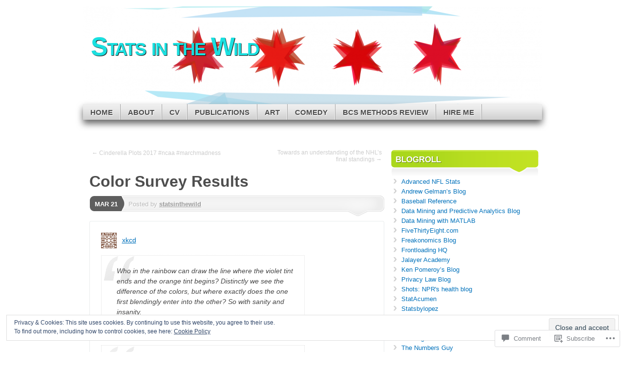

--- FILE ---
content_type: text/css;charset=utf-8
request_url: https://statsinthewild.com/_static/??-eJyFi8sKAjEMRX/IGoaKj4X4LTMlxkqa1CZF5u8dcaMIurr3wDlwryGpOIqDX7CgQe0TlNk83zqC+cy4TmYr+GMmZW32mkANUb6y0kPlTlkMGk6stFyCxXrDXxGhBtY0elb5gHDmMbdneirHYbcZtocY4/76AOxUUs0=&cssminify=yes
body_size: 7958
content:





html, body, div, span, applet, object, iframe,
h1, h2, h3, h4, h5, h6, p, blockquote, pre,
a, abbr, acronym, address, big, cite, code,
del, dfn, em, font, img, ins, kbd, q, s, samp,
small, strike, strong, sub, sup, tt, var,
b, u, i, center,
dl, dt, dd, ol, ul, li,
fieldset, form, label, legend,
table, caption, tbody, tfoot, thead, tr, th, td {
	background: transparent;
	border: 0;
	margin: 0;
	padding: 0;
	vertical-align: baseline;
}
body {
	line-height: 1;
}
h1,
h2,
h3,
h4,
h5,
h6 {
	clear: both;
	font-weight: normal;
}
ol, ul {
	list-style: none;
}
blockquote {
	quotes: none;
}
blockquote:before,
blockquote:after {
	content: '';
	content: none;
}
del {
	text-decoration: line-through;
}

table {
	border-collapse: collapse;
	border-spacing: 0;
}
a img {
	border: none;
}
html {
	overflow-y: scroll;
}




body {
	background: url(/wp-content/themes/pub/mystique/images/bg.png) repeat-x center bottom #000;
	color: #4e4e4e;
	font: 13px "Myriad Pro", "Trebuchet MS", Helvetica, Arial, sans-serif;
}
ul, ol {
	line-height: 150%;
	margin: .4em 0 1em;
}
ul li, ol li {
	list-style-position: outside;
	margin-left: 2.5em;
}
ul {
	list-style: disc;
}
ol {
	list-style-type: decimal;
}
dl {
	padding: .3em 0 .8em;
}
dt {
	font-weight: bold;
	text-decoration: underline;
}
dd {
	margin-bottom: 1.7em;
}
strong {
	font-weight: bold;
}
cite, em, i {
	font-style: italic;
}
blockquote {
	background: #fff url(/wp-content/themes/pub/mystique/images/blockquote.png) no-repeat 4px top;
	border: 1px dotted #ddd;
	color: #474747;
	font-style: italic;
	margin: 1em 25% 1em 0;
	min-height: 40px;
	padding: .6em 1em .6em 2.4em;
}
blockquote p {
	margin: 2px;
	padding: 8px;
}
blockquote blockquote {
	margin: 1em 0 1em;
}
pre {
	border: 1px solid #ddd;
	font: 12px "Courier 10 Pitch", Courier, monospace;
	line-height: 1.7;
	margin-bottom: 1.7em;
	padding: 0.85em 1.7em
}
big {
	font-size: 200%;
}
small {
	font-size: 80%;
}
code {
	font: 12px Monaco,Consolas,"Andale Mono","DejaVu Sans Mono",monospace;
}
abbr,
acronym {
	border-bottom: 1px dotted #666;
	cursor: help;
}
ins {
	background: #fff9c0;
	text-decoration: none;
}
sup,
sub {
	font-size: 10px;
	height: 0;
	line-height: 1;
	position: relative;
	vertical-align: baseline;
}
sup {
	bottom: 1ex;
}
sub {
	top: .5ex;
}
hr {
	color: #b4aca1;
	background-color: #b4aca1;
	border-bottom: 1px solid #f6f4eb;
}
fieldset {
	background-color: #fff;
	border: 1px solid #ddd;
	margin: 1em 0;
	padding: .8em;
}
input,
textarea,
select {
	font-size: 100%;
	margin: .2em 0;
}
input,
textarea {
	margin: 0 2px 4px 2px;
	padding: .2em .4em;
}
input.radio,
input.checkbox {
	background-color: #fff;
	padding: 2px;
}
textarea {
	width: 90%;
}
form label {
	font-weight: normal;
	margin: 0 2px;
}
form .row label {
	display: block;
	margin: 10px 2px 0 2px;
}
legend {
	background-color: #fff;
	border-top: 1px solid #ddd;
	font-size: 115%;
	font-style: italic;
	padding: 2px 15px 10px;
	text-transform: uppercase;
}
p {
	margin: .6em 0 .3em;
	line-height: 150%;
}




a {
	color: #0071bb;
	outline: none;
}
a:hover {
	color: #ed1e24;
	text-decoration: none;
}





.screen-reader-text {
	position: absolute !important;
	clip: rect(0px 0px 0px 0px); 
	clip: rect(0px, 0px, 0px, 0px);
}

.skip {
	position: absolute !important;
	clip: rect(0px 0px 0px 0px); 
	clip: rect(0px, 0px, 0px, 0px);
}




#page {
	background: url(/wp-content/themes/pub/mystique/images/header.jpg) no-repeat center top;
	margin: 0 auto;
}
#container {
	margin: 0 auto;
	width: 940px;
}




#header {
	display: block;
	position: relative;
	z-index: 5;
}
div .social-icons {
	position: absolute;
	right: 10px;
	top: -30px;
	z-index: -1;
}
.social-icons a {
	display: block;
	float: right;
	margin: 0 0 0 6px !important;
	height: 45px;
	padding: 0 !important;
	position: relative;
	text-indent: -9999px;
	width: 64px;
}
.social-icons a:hover {
	margin-top: -15px !important;
}
.social-icons .rss {
	background: url(/wp-content/themes/pub/mystique/images/media-icons.png) no-repeat -71px 0;
}
.social-icons .twitter {
	background: url(/wp-content/themes/pub/mystique/images/media-icons.png) no-repeat left top;
}
.social-icons .youtube {
	background: url(/wp-content/themes/pub/mystique/images/media-icons.png) no-repeat -294px top;
}
.social-icons .facebook {
	background: url(/wp-content/themes/pub/mystique/images/media-icons.png) no-repeat -146px 0;
}
.social-icons .flickr {
	background: url(/wp-content/themes/pub/mystique/images/media-icons.png) no-repeat -221px 0;
}
#branding {
	padding: 4em 0 0;
}
.home-link{
	width:920px;
	height:148px;
	display: block;
}
#branding #logo {
	border-right: 1px solid #999;
	float: left;
	font-size: 52px;
	font-style: normal;
	font-weight: bold;
	line-height: 60px;
	margin: 0 0 0 .3em;
	padding-right: .3em;
	clear: none;
	color: #fff;
	font-variant: small-caps;
	letter-spacing: -0.04em;
	text-decoration: none;
	text-shadow: #000 1px 1px 1px;
}
#branding #logo:hover {
	color: #ed1e24;
}
#site-description {
	color: #fff;
	float: left;
	font-size: 18px;
	font-weight: normal;
	letter-spacing: 1px;
	margin: 0.2em 0 0 1em;
	padding: .8em 0.2em;
	clear: none;
}




#access {
	background: #d0d0d0;
	box-shadow: 0 8px 14px rgba(0,0,0,0.6);
	-moz-box-shadow: 0 8px 14px rgba(0,0,0,0.6);
	-webkit-box-shadow: 0 8px 14px rgba(0,0,0,0.6);
	list-style-type: none;
	margin-bottom: 32px;
	padding: 0;
	position: relative;
	width: 100%;
	z-index: 99;
}
#access ul {
	background: url(/wp-content/themes/pub/mystique/images/bg-nav.png) repeat-x center top;
	font-size: 15px;
	font-weight: bold;
	list-style: none;
	margin: 0;
	min-height: 32px;
	padding-left: 0;
	text-transform: uppercase;
}
#access li {
	background: url(/wp-content/themes/pub/mystique/images/nav-div.png) no-repeat right top;
	float: left;
	margin: 0;
	position: relative;
}
#access a {
	color: #4e4e4e;
	display: block;
	line-height: 2em;
	margin: 0 1px 0 0;
	padding: .1em 1em 0;
	text-decoration: none;
	text-shadow: #fff 1px 1px 1px;
}
#access ul ul {
	background: #fff;
	box-shadow: 0 8px 14px rgba(0,0,0,0.3);
	-moz-box-shadow: 0 5px 6px rgba(0,0,0,0.3);
	-webkit-box-shadow: 0 8px 14px rgba(0,0,0,0.3);
	display: none;
	float: left;
	font-weight: normal;
	padding: .8em;
	position: absolute;
	top: 30px;
	left: 0;
	text-transform: none;
	z-index: 99999;
	width: 180px;
}
#access ul ul li,
#access ul ul ul li {
	background: none;
}
#access ul ul ul {
	left: 100%;
	top: 0;
}
#access ul ul a {
	border-bottom: 1px dotted #999;
	color: #4e4e4e;
	line-height: 1.4;
	margin: 0;
	padding: .5em;
	min-width: 165px;
	height: auto;
}
#access li:hover > a,
#access ul ul :hover > a {
	background: #fff;
	color: #0071bb;
}
#access ul ul a:hover {
	background: #f3f3f3;
}
#access ul li:hover > ul {
	display: block;
}
#access .current_page_ancestor > a,
#access .current_page_item > a,
#access .current_page_parent > a,
#access .current-menu-ancestor > a,
#access .current-menu-item > a,
#access .current-menu-parent > a {
	background: url(/wp-content/themes/pub/mystique/images/nav-active.png) no-repeat left top #000;
	color: #fff;
	text-shadow: none;
}
#access .current_page_ancestor > a:hover,
#access .current_page_item > a:hover,
#access .current_page_parent > a:hover,
#access .current-menu-ancestor > a:hover,
#access .current-menu-item > a:hover,
#access .current-menu-parent > a:hover {
	background: url(/wp-content/themes/pub/mystique/images/nav-active.png) no-repeat left top #000;
	color: #0071bb !important;
}




#main {
	background: #fff;
	overflow: hidden;
	width: 100%;
}
#content-container,
#sidebar,
#sidebar2 {
	float: left;
}
#content-container #content {
	padding: 1em;
}


#content-container {
	width: 630px;
}
#sidebar {
	width: 303px;
	padding-right:7px;
}
body.sidebar-sidebar-content #content-container,
body.sidebar-content-sidebar #content-container,
body.content-sidebar-sidebar #content-container {
	width: 480px;
}
body.sidebar-sidebar-content #sidebar,
body.sidebar-content-sidebar #sidebar,
body.content-sidebar-sidebar #sidebar,
body.sidebar-sidebar-content #sidebar2,
body.sidebar-content-sidebar #sidebar2,
body.content-sidebar-sidebar #sidebar2 {
	width: 232px;
}


body.no-sidebar #sidebar,
body.no-sidebar #sidebar2,
body.single-attachment #sidebar,
body.single-attachment #sidebar2 {
	display: none;
}
body.no-sidebar #content-container,
body.single-attachment #content-container {
	width: 100%;
}
body.single-attachment #content {
	margin: 0 !important;
}
body.single-attachment .entry-attachment img {
	display: block;
	margin: 0 auto;
}


body.content-sidebar #content-container {
	float: left;
	margin: 0 -30.4% 0 0;
}
body.content-sidebar #content {
	padding-right: 1.3em;
}
body.content-sidebar #sidebar {
	float: right;
}
body.content-sidebar #sidebar2 {
	display: none;
}


body.sidebar-content #content-container {
	float: right;
	margin: 0 0 0 -30.4%;
}
body.sidebar-content #content {
	padding-left: 1.3em;
}
body.sidebar-content #sidebar {
	float: left;
	margin-left: 1%;
}
body.sidebar-content #sidebar2 {
	display: none;
}


body.sidebar-sidebar-content #content-container {
	float: right;
	margin: 0 0 0 -45.5%;
}
body.sidebar-sidebar-content #content {
	margin: 0 0 0 5%;
}
body.sidebar-sidebar-content #sidebar,
body.sidebar-sidebar-content #sidebar2 {
	margin-left: 1%;
}


body.content-sidebar-sidebar #content-container {
	float: left;
	margin: 0 -45.5% 0 0;
}
body.content-sidebar-sidebar #content {
	margin: 0 5% 0 0;
}
body.content-sidebar-sidebar #sidebar,
body.content-sidebar-sidebar #sidebar2 {
	float: right;
	margin-right: 1%;
}


body.sidebar-content-sidebar #content-container {
	float: left;
}
body.sidebar-content-sidebar #content {
	margin-left: 50%;
	width: 90%;
}
body.sidebar-content-sidebar #sidebar {
	float: left;
	margin: 1% 0 0 -50.3%;
}
body.sidebar-content-sidebar #sidebar2 {
	float: right;
	margin: 1% 1% 0 0;
}




#content .page-title,
#content .post-title,
#content .archive-title,
#content .single-title {
	font-weight: bold;
	margin: .5em 0 .3em 0;
	padding: 0;
}
#content .page-title,
#content .archive-title,
#content .single-title,
#content .sticky .post-title {
	font-size: 32px;
}
#content .post-title {
	clear: none;
	font-size: 23px;
}
#content .post-title a {
	color: #4e4e4e;
	text-decoration: none;
}
#content .post-title a:hover {
	color: #ed1e24;
}
#content .archive-title,
#content .post .sticky .post-title {
	background: url(/wp-content/themes/pub/mystique/images/post-separator.gif) repeat-x left bottom;
	margin-bottom: 0.8em;
	padding-bottom: 20px;
}
.post-wrapper,
.error-page {
	margin: 1em 0;
	padding-bottom: 1.2em;
}
.post-wrapper {
	background: url(/wp-content/themes/pub/mystique/images/post-separator.gif) repeat-x left bottom;
}
.single .post-wrapper {
	margin: 0;
}




.thumbnail-container {
	float: left;
}
.post-info {
	background: transparent url(/wp-content/themes/pub/mystique/images/info-bar.png) no-repeat right top;
	height: 42px;
	margin-left: 11px;
	color: #bbb;
	overflow: hidden;
	text-shadow: #fff 1px 1px 1px;
}
.post-info a {
	font-weight: bold;
	color: #999;
}
.post-info a:hover {
	color: #ed1e24;
}
.post-info p.author {
	padding: 2px 0 0 6px;
	margin: 0;
	line-height: 32px;
}
.post-date {
	background: url(/wp-content/themes/pub/mystique/images/info-bar.png) no-repeat left -75px;
	padding-left: 11px;
	float: left;
	text-transform: uppercase;
	font-weight: bold;
}
.post-date p.day {
	background: url(/wp-content/themes/pub/mystique/images/info-bar.png) no-repeat right -42px;
	height: 33px;
	padding: 2px 16px 0 0;
	margin: 0;
	line-height: 31px;
	color: #fff;
}
.post-date p.day a,
.post-date p.day a:hover {
	color: #fff !important;
	text-decoration: none !important;
}
.entry {
	clear: left;
	margin-top: 10px;
	overflow: hidden;
}
.entry .more-link {
	background-color: #eee;
	color: #666;
	padding: 2px 6px 3px 6px;
	margin: 0;
	font-size: 12px;
	text-decoration: none;
	text-shadow: #fff 1px 1px 1px;
	text-transform: uppercase;
	-moz-border-radius: 3px;
	-webkit-border-radius: 3px;
	border-radius: 3px;
}
.entry .more-link:hover {
	background-color: #999;
	color: #fff;
	text-shadow: #666 1px 1px 1px;
}
.post-meta {
	color: #999;
}
.post-meta .post-tags {
	background: url(/wp-content/themes/pub/mystique/images/icons.png) no-repeat -31px -55px;
	font-style: italic;
	line-height: 22px;
	overflow: hidden;
	padding-left: 20px;
}
.post-meta p.comment-link {
	padding: 0 12px 0 0;
	margin: 0;
	line-height: 32px;
}
.post-meta p.comment-link a {
	background: url(/wp-content/themes/pub/mystique/images/icons.png) no-repeat left top;
	padding-left: 20px;
}
.category-description {
	background: url(/wp-content/themes/pub/mystique/images/post-separator.gif) repeat-x left bottom;
	color: #666;
	font-size: 15px;
	font-style: italic;
	margin-bottom: 0.8em;
	padding-bottom: 20px;
}
#author-info-box {
	background-color: #5e5e5e;
	color: #ccc;
	font-style: italic;
	line-height: 18px;
	padding: 20px;
}
#author-info-box a {
	color: #f9f9f9;
	text-decoration: underline;
}
#author-info-box a:hover {
	color: #fff;
	text-decoration: none;
}
#author-avatar {
	float: left;
	margin-right: 8px;
}
#author-avatar img {
	border: 6px solid #333;
}
#author-info-title {
	clear: none !important;
	color: #f9f9f9;
	font-size: 16px;
	font-style: normal;
	font-weight: bold;
	margin: 0;
	padding: 0;
}
#author-link {
	clear: both;
	font-weight: bold;
	font-size: 14px;
	text-align: right;
}
.post-utility {
	padding: 6px 4px;
	background-color: #f6f6f6;
	color: #999;
	display: block;
}
.post-utility a {
	color: #666;
	text-decoration: underline;
}
.post-utility a:hover {
	color: #ed1e24;
	text-decoration: none;
}
.post-utility .details {
	font-size: 12px;
	line-height: 18px;
}




.entry h1,
.entry h2,
.entry h3,
.entry h4,
.entry h5,
.entry h6 {
	margin: 0.425em 0;
}
.entry h1,
.entry h2 {
	font-size: 28px;
	line-height: 34px;
}
.entry h3 {
	font-size: 20px;
}
.entry h4 {
	font-size: 17px;
}
.entry h5 {
	font-size: 12px;
}
.entry h6 {
	font-size: 10px;
}
.entry p {
	font-size: 14px;
	margin: 1em 0;
	padding: 0;
}
.entry table {
	margin: .5em 0 1em;
}
.entry table td,
.entry table th {
	border-right: 1px solid #fff;
	padding: .4em .8em;
	text-align: left;
}
.entry table th {
	background-color: #5e5e5e;
	border-bottom: 1px solid #e8e1c8;
	color: #fff;
	font-weight: bold;
	text-transform: uppercase;
}
.entry table td {
	background-color: #eee;
}
.entry table th a {
	color: #d6f325;
}
.entry table th a:hover {
	color: #fff;
}
.entry table tr.even td {
	background-color: #ddd;
}
.entry table tr:hover td {
	background-color: #fff;
}
.entry table.nostyle td,
.entry table.nostyle th,
.entry table.nostyle tr.even td,
.entry table.nostyle tr:hover td {
	background: none;
	background-color: transparent;
	border: 0;
	color: #4e4e4e;
}
.entry table dl {
	margin: 0;
}
.entry .gallery {
	margin: 0 auto 1.7em;
}
.entry .gallery .gallery-item {
	float: left;
	margin-top: 0;
	text-align: center;
	width: 33.333%;
}
.entry .gallery .gallery-caption,
.entry-caption {
	color: #888;
	font-size: 13px;
	margin: 0 0 0.7em 0;
}
.entry .gallery dl {
	margin: 0;
}
.entry .gallery img {
	border: 0 none;
	padding: 0;
}
.entry .gallery br+br {
	display: none;
}
.entry .jetpack-slideshow {
	z-index: 0;
}
.entry input[type="text"],
.entry input[type="password"] {
	width: 60%;
}
.entry label {
	color: #666;
}
.entry input[type="submit"],
.entry input[type="text"],
.entry input[type="password"] {
	margin-bottom: 10px;
}
.entry .post-edit-link,
.sharing {
	clear: both;
}



.post-thumbnail {
	border: 5px solid #f2f2f2;
	margin-right: 10px;
}

img.alignleft,
img.alignright {
	border-radius: 4px;
	margin-bottom: 4px;
	margin-top: 4px;
	padding: 3px;
}
.alignleft {
	float: left;
	margin-right: 8px;
}
.alignright {
	float: right;
	margin-left: 8px;
}
.aligncenter {
	display: block;
	margin-left: auto;
	margin-right: auto;
	text-align: center;
}
.wp-caption img {
	border-radius: 8px;
	-moz-border-radius: 8px;
	-khtml-border-radius: 8px;
	-webkit-border-radius: 8px;
	box-shadow: 0 1px 5px #ccc;
	-moz-box-shadow: 0 1px 5px #ccc;
	-webkit-box-shadow: 0 1px 5px #ccc;
	margin: 5px auto;
	max-width: 99%;
	padding: 4px;
}
.wp-caption {
	max-width: 98.5%;
	text-align: center;
}
.wp-caption-dd {
	font-size: 11px;
	line-height: 17px;
	margin: 0;
	padding: 0 4px 5px;
}
.wp-caption-text {
	color: #888;
	font-size: 13px !important;
}
img.wp-smiley {
	vertical-align: -15%;
}
.entry img.size-auto,
.entry img.size-large,
.entry img.size-full,
.entry img.size-medium,
.entry img.size-thumbnail,
.entry-attachment img {
	max-width: 98%;
	width: auto;
	height: auto;
}




.sticky {
}


.format-aside .aside-wrap {
	background: #f4f4f4;
	border: 1px solid #e1e1e1;
	-moz-border-radius: 10px;
	-webkit-border-radius: 10px;
	border-radius: 10px;
	overflow: hidden;
	padding: 20px;
}
.format-aside .post-title {
	display: none;
}
.format-quote .post-meta p {
	line-height: normal;
	margin: 0;
}
.format-quote .entry {
	background: #fff url(/wp-content/themes/pub/mystique/images/blockquote.png) no-repeat 4px top;
	margin-top: 30px;
}
.format-quote blockquote {
	background: none;
}
.format-quote .entry p {
	font-size: 20px;
	font-style: italic;
	margin: 0 25px;
	padding-left: 55px;
}
.format-quote .entry cite {
	display: block;
	font-size: 15px;
	font-style: normal;
	margin-bottom: 25px;
	text-align: right;
}


.format-gallery .gallery-thumb {
	float: left;
	margin-right: 20px;
}


.format-image .entry {
	-moz-border-radius: 8px;
	-webkit-border-radius: 8px;
	border-radius: 8px;
	-moz-box-shadow: 0 1px 5px #ccc;
	-webkit-box-shadow: 0 1px 5px #ccc;
	box-shadow: 0 1px 5px #ccc;
	display: block;
	margin: 10px auto 24px;
	padding: 10px;
}
.format-image .entry .wp-caption {
	color: #888;
	font-size: 12px;
	margin: 0 auto;
	padding: 0;
}
.format-image .entry .wp-caption img {
	-moz-border-radius: 0;
	-webkit-border-radius: 0;
	border-radius: 0;
	-moz-box-shadow: none;
	-webkit-box-shadow: none;
	box-shadow: none;
	margin: 8px 0;
}



.format-link .entry a {
	font-size: 23px;
	font-weight: bold;
}




.page-link {
	clear: both;
	font-size: 14px;
	margin-top: 10px;
}
.page-link a {
	border: 1px solid #ddd;
	margin-right: 4px;
	padding: 2px 6px;
	text-decoration: none;
}
#post-extra-content .navigation {
	margin-bottom: 8px;
	overflow: hidden;
}
.post-navigation,
#image-navigation {
	margin: 15px 0 20px;
	overflow: hidden;
}
.single .post-navigation a {
	color: #ccc;
	font-size: 12px;
}
.single .post-navigation a:hover {
	color: #ed1e24;
}
.nav-below {
	margin-top: 20px;
}
.nav-previous,
.previous-image {
	float: left;
	width: 50%;
}
.nav-previous a,
.previous-image a {
	padding: 5px 0 5px 5px;
	text-decoration: none;
}
.nav-next,
.next-image {
	float: right;
	width: 50%;
}
.nav-next a,
.next-image a {
	float: right;
	padding: 0 5px 0 10px;
	text-align: right;
	text-decoration: none;
}




.featured-post {
	margin-bottom: -6px;
	height: 240px;
	overflow: hidden;
	position: relative;
}
.featured-post .showcase-heading {
	background: #000;
	background: rgba(0,0,0,0.8);
	color: #fff;
	font-size: 23px;
	line-height: 2.6em;
	margin: 1.625em 9% 0 0;
	padding: 0 10px;
	position: absolute;
	top: 0;
	left: 0;
}
.featured-post .showcase-heading a {
	color: #fff;
	font-weight: bold;
	text-decoration: none;
}
.featured-post .showcase-heading a:hover {
	color: #ed1e24;
}
.featured-post p {
	background: #000;
	background: rgba(0,0,0,0.4);
	color: #fff;
	display: none;
	margin: 0;
	padding: 10px;
	position: absolute;
	bottom: 50px;
	left: 0;
	right: auto;
}
.featured-post p a {
	color: #fff;
	font-weight: bold;
}
.featured-post .sd-rating {
	display: none;
}
.featured-tiptrigger:hover > p {
	display: block;
}



#sidebar,
#sidebar2 {
	padding-top: 10px;
}
#sidebar li,
#sidebar2 li {
	padding: 5px 0;
}
.widget {
	margin-bottom: 10px !important;
}
.widget-area {
	font-size: 13px;
	line-height: 1.5;
	list-style: none;
	margin: 15px 0 30px;
	overflow: hidden;
}
.widget-area p {
	margin: 0 0 10px 5px;
}
.widget-area input {
	font-size: 12px;
	line-height: 1.7;
}
.widget-area ul ul a {
	text-decoration: none;
}
.widget-area ul ul a:hover {
	text-decoration: underline;
}
.widget-area ul {
	list-style: none;
	margin: 0;
}
.widget-area ul li {
	margin: 0;
}
.widget-area ul ul {
	list-style: none;
	padding-left: 2px;
}
.widget-area ul ul ul {
	margin-bottom: 0;
}
.widget-area ul ul li {
	background: url(/wp-content/themes/pub/mystique/images/icons.png) no-repeat 4px -573px;
	padding: 0 0 1px 20px !important;
	margin: 0;
}
.widget-title {
	background-repeat: no-repeat;
	background-position: left top;
	color: #fff;
	font-size: 17px;
	font-weight: bold;
	letter-spacing: normal;
	line-height: 23px;
	margin: 0;
	padding: 8px 0 0;
	text-shadow: 1px 1px 1px rgba(0,0,0,0.4);
	text-transform: uppercase;
}
.widget-title span {
	background-color: #fff;
	background-repeat: no-repeat;
	background-position: bottom left;
	display: block;
	padding: 0 10px 24px;
}

.widget-area .tagcloud {
	padding-left: 5px;
}


#wp-calendar {
	width: 98%;
}
#wp-calendar caption {
	font-size: 18px;
	font-style: italic;
	font-weight: bold;
	text-align: center;
	padding: 0 2px 6px;
}
#wp-calendar th {
	color: #888;
	font-size: 13px;
	text-align: center;
}
#wp-calendar tbody td {
	text-align: center;
}
#wp-calendar tfoot td {
	padding-top: .2em;
}
#wp-calendar tfoot #next {
	text-align: right;
}
#wp-calendar tbody a {
	text-decoration: underline;
}
#wp-calendar #today {
	background: #888;
	color: #fff;
	font-weight: bold;
}
#wp-calendar #prev,
#wp-calendar #next {
	font-size: 13px;
	font-weight: bold;
	padding: 0 8px;
}


#flickr_badge_uber_wrapper a:hover,
#flickr_badge_uber_wrapper a:link,
#flickr_badge_uber_wrapper a:active,
#flickr_badge_uber_wrapper a:visited {
	color: #0071bb !important;
}
#flickr_badge_wrapper {
	background-color: transparent !important;
	border: none !important;
}
.widget_flickr .flickr-size-thumbnail {
	margin: 0 auto;
}
.widget_flickr .flickr-size-thumbnail br,
.widget_flickr .flickr-size-small br {
	display: none;
}
.widget_flickr .flickr-size-thumbnail img {
	display: block;
	margin-bottom: 10px;
}
.widget_flickr .flickr-size-small img {
	display: block;
	margin: 0 -35px 10px 0;
	max-width: 98%;
}


.wp_widget_tag_cloud div,
.widget_tag_cloud div {
	line-height: 1.5;
	padding: 3px 0;
}


.widget-title a {
	color: #fff !important;
	text-decoration: none;
	margin-left: 5px;
}


.rsswidget img {
	margin: 0 !important;
}
.rss-date {
	color: #333;
	font-size: 12px;
	font-style: italic;
	font-weight: bold;
	margin-left: 5px;
}


.widget-area .sub-menu,
.widget-area .children {
	margin-left: 1.5em;
}
.widget-area .sub-menu li,
.widget-area .children li {
	border-width: 0;
}


.widget_authors li {
	background: none !important;
	overflow: hidden;
}
.widget_authors {
	padding: 0 !important;
}
.widget_authors ul ul li {
	overflow: hidden;
}
.widget_authors img {
	float: left;
	margin-bottom: 12px !important;
	padding-right: 10px;
}


.widget_twitter .tweets li {
	background: url(/wp-content/themes/pub/mystique/images/twitter.png) no-repeat left top;
}
.widget_twitter .timesince {
    color: #bbb !important;
    display: block;
    font-size: 12px;
    font-style: italic;
    text-decoration: none;
}




.widget-area ul .sidebar-tabs li {
	margin: 0 !important;
	padding: 0 !important;
}
ul.sidebar-tabs {
	float: left;
	height: 51px;
	list-style: none;
	margin-bottom: 0;
	padding: 0;
	position: relative;
	width: 95%;
	z-index: 3;
}
ul.sidebar-tabs li {
	background-image: none !important;
	border-left: none;
	float: right;
	height: 50px;
	line-height: 50px;
	margin: 0;
	overflow: hidden;
	padding: 0;
	position: relative;
	width: 43px;
}
ul.sidebar-tabs li a {
	background: transparent url(/wp-content/themes/pub/mystique/images/tab.png) no-repeat left top;
	color: #000;
	display: block;
	margin-right: 3px;
	outline: none;
	text-indent: -9999px;
}
ul.sidebar-tabs li a:hover {
	text-decoration: none;
}
ul.sidebar-tabs li.tab-categories a {
	background-position: 0 0;
}
ul.sidebar-tabs li.tab-popular-posts a {
	background-position: -43px 0;
}
ul.sidebar-tabs li.tab-tags a {
	background-position: -129px 0;
}
ul.sidebar-tabs li.tab-archives a {
	background-position: -172px 0;
}
ul.sidebar-tabs li.tab-comments a {
	background-position: -86px 0;
}


ul.sidebar-tabs li.tab-categories.active a,
ul.sidebar-tabs li.tab-categories a:hover {
	background-position: 0 -50px;
}
ul.sidebar-tabs li.tab-popular-posts.active a,
ul.sidebar-tabs li.tab-popular-posts a:hover {
	background-position: -43px -50px;
}
ul.sidebar-tabs li.tab-comments.active a,
ul.sidebar-tabs li.tab-comments a:hover {
	background-position: -86px -50px;
}
ul.sidebar-tabs li.tab-tags.active a,
ul.sidebar-tabs li.tab-tags a:hover {
	background-position: -129px -50px;
}
ul.sidebar-tabs li.tab-archives.active a,
ul.sidebar-tabs li.tab-archives a:hover {
	background-position: -172px -50px;
}


.tab-container {
	background: #5e5e5e;
	border: 1px solid #666;
	border-top-width: 3px;
	border-radius: 5px;
	-moz-border-radius: 5px;
	-webkit-border-radius: 5px;
	clear: both;
	float: left;
	margin: -7px 0 20px 0;
	position: relative;
	width: 95%;
	z-index: 2;
}


.tab-content {
	padding: 8px;
}


.tab-container .menu-list li {
	background: transparent url(/wp-content/themes/pub/mystique/images/dot.gif) repeat-x;
	color: #ccc;
	font-weight: bold;
}


.tab-container .menu-list li:hover {
	background-color: #747474;
}
.tab-container .menu-list li a,
.tab-container .menu-list li a:hover {
	color: #ccc;
	text-decoration: none;
}
.tab-container .menu-list li a:hover {
	color: #fff;
}


#tab-comments .tab-link,
#tab-popular-posts .tab-link {
	display: block;
	width: 100%;
}


#tab-comments .tab-link,
#tab-popular-posts .tab-link,
#tab-archives .menu-list li,
#tab-categories .menu-list li {
	padding: 8px 0 3px !important;
}


#tab-comments .menu-list li .comment-entry {
	font-style: italic;
	font-weight: normal;
}
#tab-comments .menu-list li .avatar {
	float: left;
	margin: 2px 8px 2px 0;
}
#tab-comments .menu-list li .comment-author,
#tab-popular-posts .menu-list li .comment-author {
	display: block;
	font-style: normal;
	font-weight: bold;
}


#tab-archives .menu-list li:hover,
#tab-categories .menu-list li:hover {
	background-color: #5e5e5e;
}
#tab-archives .menu-list li a,
#tab-categories .menu-list li a {
	background: url(/wp-content/themes/pub/mystique/images/icons.png) no-repeat 0 -577px #5e5e5e;
	padding-left: 15px;
}
#tab-archives .menu-list li a:hover,
#tab-categories .menu-list li a:hover {
	background-position: 0 -121px;
}
#tab-categories .menu-list .children {
	margin-left: 15px;
	padding: 3px 0 !important;
}
#tab-categories .menu-list .children li {
	background-image: none;
}


#tab-tags a {
	color: #ccc;
	letter-spacing: -0.02em;
	padding: 0 0.2em;
	text-decoration: none;
	text-shadow: #000 1px 1px 1px;
	vertical-align: middle;
}
#tab-tags a:hover {
	color: #000;
	text-shadow: rgba(0,0,0,0.6) 1px 1px 1px;
}




#secondary-tabs {
	background-position: left 34px;
	background-repeat: no-repeat;
	margin: 2em 0 .4em 0;
	padding-bottom: 30px;
}
#secondary-tabs ul {
	background-position: 100% -33px;
	background-repeat: no-repeat;
	height: 34px;
	list-style: none;
	margin: 0;
	padding-right: 12px;
	position: relative;
	overflow: hidden;
	text-transform: uppercase;
}
#secondary-tabs li {
	background-position: 100% -33px;
	background-repeat: no-repeat;
	float: right;
	height: 31px;
	line-height: 28px;
	margin: 4px -20px 0 0;
	padding-right: 24px;
	position: relative;
	text-align: center;
	z-index: 0;
}
#secondary-tabs ul li a {
	background-position: 0 -33px;
	background-repeat: no-repeat;
	color: #fff;
	float: left;
	font-weight: bold;
	height: 31px;
	padding: 3px 4px 0 26px;
	text-decoration: none;
	text-shadow: #666 1px 1px 1px;
}
#secondary-tabs ul li.leave-a-comment {
	background-position: right top;
}
#secondary-tabs ul li.leave-a-comment a {
	background-position: left top;
	color: #4e4e4e;
	text-shadow: #fff 1px 1px 1px;
}
#comments {
	word-wrap: break-word;
}
#comments-title {
	font-size: 25px;
	font-weight: bold;
	margin: 35px 0 !important;
}

#comments ul {
	list-style: none;
	margin-left: 0.425em;
}
#comments li {
	list-style: none;
	padding: 3px 0 3px 0;
	position: relative;
}
#comments ul li {
	list-style: none;
	padding: 0;
}
#comments .comment-head {
	background-color: #5e5e5e;
	background-position: left bottom;
	background-repeat: no-repeat;
	color: #e4e4e4;
	height: 45px;
	line-height: normal;
	margin: 0;
	padding: 15px 0 0 90px;
	position: relative;
}
#comments .children .comment-head {
	height: 54px;
}
#comments .comment-head a {
	color: #fff !important;
	text-decoration: underline;
}
#comments .comment-head a:hover {
	text-decoration: none;
}
#comments .comment-head cite {
	font-weight: bold;
}
#comments .bypostauthor .comment-head,
#comments .comment-author-admin .comment-head {
	background-position: -1000px bottom;
	color: #fff;
	text-shadow: rgba(0,0,0,0.4) 1px 1px 1px;
}
#comments .avatar {
	background-color: #fff;
	border: 1px solid #bfbfbf;
	height: 48px;
	padding: 3px;
	position: absolute;
	bottom: 0;
	left: 8px;
	width: 48px;
	z-index: 2;
}
#comments .comment-body {
	background: url(/wp-content/themes/pub/mystique/images/comment-bg.gif) no-repeat right bottom #f6f6f6;
	padding: .4em 1em;
}
#comments .comment-body p {
	margin: 0 0 15px 35px;
	padding-top: 8px;
}
#trackbacks {
	background: #fafcf3;
	margin: 18px;
	margin-right: 0;
	padding: 10px;
}
#trackbacks li.pingback {
	background: url(/wp-content/themes/pub/mystique/images/post-separator.gif) repeat-x left bottom;
	padding: 0.4em 0 .6em 0;
}
#trackbacks li.pingback p {
	font-size: 14px;
	margin: 0;
}
#trackbacks li.pingback a {
	font-weight: bold;
	text-decoration: none;
}
.nopassword,
.subscribe-label {
	color: #666;
	font-size: 13px;
}
#respond {
	background: #f6f6f6;
	border-top: 1px solid #ddd;
	padding: 15px;
}
.logged-in-as,
.comment-notes,
#respond p {
	color: #666;
	font-size: 13px;
	margin: 5px 0;
}
.required {
	color: #cc4d22;
}
.comment-reply-link,
.comment-edit-link,
#cancel-comment-reply-link {
	text-align: center;
	text-decoration: none;
	text-transform: uppercase;
}
.comment-reply-link,
.comment-edit-link {
	background: #e4e4e4;
	border-top: 1px solid #fff;
	color: #4e4e4e;
	font-weight: bold;
	margin-right: 4px;
	padding: 4px 8px;
	text-shadow: #fff 1px 1px 1px;
}
.comment-reply-link:hover,
.comment-edit-link:hover {
	background-color: #999;
	color: #fff !important;
	text-shadow: #666 1px 1px 1px;
}
#cancel-comment-reply-link {
	background: #cc4d22;
	color: #fff !important;
	font-size: 12px;
	display: block;
	margin: 8px 0 15px;
	padding: 6px 6px 3px;
	text-shadow: #000 1px 1px 1px;
	width: 80px;
	-moz-border-radius: 3px;
	-webkit-border-radius: 3px;
	border-radius: 3px;
}
#cancel-comment-reply-link:hover {
	background-color: #ed1e24;
	color: #fff;
	text-shadow: #333 1px 1px 1px;
}
div.act {
	display: none;
	position: absolute;
	right: 10px;
	top: 15px;
	text-transform: uppercase;
}
.tiptrigger:hover > div.act {
	display: block;
}
#reply-title,
#trackback-title {
	font-size: 18px;
	font-weight: bold;
}
#respond input[type=text] {
	margin: 10px;
}
#respond textarea {
	border: 1px solid #ddd;
	margin: 10px 0;
	padding: 7px;
	width: 80%;
}
#respond label {
	vertical-align: middle;
}
#respond .comment-form-comment {
	margin: 0;
}
#respond .comment-form-comment label {
	display: none;
}
#respond .form-allowed-tags {
	color: #888;
	font-size: 12px;
}
#respond .form-allowed-tags code {
	font-size: 11px;
}




#searchform {
	margin: 0 8px 0 4px;
	max-width: 400px;
	width: 400px auto !important;
	position: relative;
}
.search-form form fieldset {
	background: none;
	background-color: transparent;
	border: 0;
	margin: 0;
	padding: 0;
}
#searchform #searchfield {
	background-position: left top;
	background-repeat: no-repeat;
	display: block;
	margin-right: 55px;
	height: 34px;
}
#searchform input.searchtext {
	border: 0;
	margin: 9px 0 0 34px;
	padding: 0;
}
#searchform input.searchbutton {
	background-color: transparent;
	background-position: right -34px;
	background-repeat: no-repeat;
	border: 0;
	color: #fff;
	cursor: pointer;
	height: 34px;
	margin: 0;
	padding: 0;
	position: absolute;
	right: 0;
	top: 0;
	width: 56px;
	font-size:17px;
	text-shadow: #000 1px 1px 2px;
	text-transform: uppercase;
}
#searchform input.searchbutton:hover {
	background-position: right bottom;
}
#content-container #searchform {
	margin: 2em 0;
}




#footer {
	background: #fff;
	border-top: 1px solid #ddd;
	clear: both;
	margin-bottom: 32px;
}
#footer-widget-area .widget-area {
	float: left;
	margin: 1.5% 1% 0 0;
	padding-left: 15px;
	width: 21.9699%;
}
#footer-widget-area .widget-title {
	background: url(/wp-content/themes/pub/mystique/images/bg-lightgray.png) no-repeat left top #eee;
	color: #797979;
	font-size: 17px;
	font-weight: bold;
	height: 25px;
	line-height: 100%;
	margin: 0 0 .6em;
	padding: .6em .6em 0;
	position: relative;
	text-shadow: #fff 1px 1px 1px;
	text-transform: none;
}
#footer-widget-area .widget-title a {
	color: #797979 !important;
	text-decoration: none;
}
#footer #copyright {
	border-top: 1px solid #ddd;
	clear: both;
	display: block;
	line-height: 200%;
	padding: 1em 2em;
	text-align: center;
}




.error {
	color: #ed1e24;
}
.alt-text {
	font-style: italic;
}
.clear-block:after {
	clear: both;
	content: ".";
	display: block;
	height: 0;
	line-height: 0;
	visibility: hidden;
}



#ie7 .post-wrapper {
	overflow: hidden;
}
#ie7 #access {
	margin-top: 25px;
}
#ie7 #access ul ul {
	border: 1px solid #ccc;
}
#ie7 #searchform {
	right: 5px;
}
#ie7 .comment-tab-title {
	font-size: 13px;
}
#ie7 .children div.act {
	top: 34px;
}
#ie7 clear-block {
	zoom: 1;
}
#ie8 .social-icons a:hover {
	margin: -15px 0 0 !important;
}
#ie8 #access a {
	line-height: 2.5em;
}
a:hover,
.featured-post .showcase-heading a:hover,
#branding #logo a:hover,
#content .post-title a:hover,
.post-info a:hover,
.post-utility a:hover,
.single .post-navigation a:hover,
#access li:hover > a,
#access ul ul :hover > a,
#access .current_page_item a:hover {
	color: #7b9d14;
}
.widget-title,
.widget-title span {
	background-image: url(/wp-content/themes/pub/mystique/colors/images/green/widget-title-green-large.png);
}
body.sidebar-content-sidebar .widget-title,
body.sidebar-sidebar-content .widget-title,
body.content-sidebar-sidebar .widget-title,
body.sidebar-sidebar-content .widget-title span,
body.content-sidebar-sidebar .widget-title span,
body.sidebar-content-sidebar .widget-title span {
	background-image: url(/wp-content/themes/pub/mystique/colors/images/green/widget-title-green-small.png);
}
#wp-calendar #today {
	background: #cfdc7b;
}
#searchform #searchfield,
#searchform input.searchbutton {
	background-image: url(/wp-content/themes/pub/mystique/colors/images/green/search.png);
	text-shadow: #82980e 1px 1px 2px;
}
#tab-tags a:hover {
	background-color: #dde90d;
}
#secondary-tabs {
	background-image: url(/wp-content/themes/pub/mystique/colors/images/green/tabs-bg.png);
}
#secondary-tabs li {
	background-image: url(/wp-content/themes/pub/mystique/colors/images/green/tabs-c.png);
}
#secondary-tabs ul li a {
	background-image: url(/wp-content/themes/pub/mystique/colors/images/green/tabs.png);
}
#comments .comment-head {
	background-image: url(/wp-content/themes/pub/mystique/colors/images/green/comment-head.png);
}
#comments .bypostauthor .comment-head,
#comments .comment-author-admin .comment-head {
	background-color: #abd91d;
}
#site-description {
	color: #c2dc15;
}
.alt-text {
	color: #a0c207;
}

.reblogger-note img.avatar {
	float: left;
	padding: 0;
	border: 0;
}

.reblogger-note-content {
	margin: 0 0 20px;
}

.wpcom-reblog-snapshot .reblog-from img {
	margin: 0 .75em 0 0;
	padding: 0;
	border: 0;
}

.wpcom-reblog-snapshot .reblogger-note img.avatar {
	float: left;
	padding: 0;
	border: 0;
	margin: 0 .5em 0 0;
}

.wpcom-reblog-snapshot {
	margin-bottom: 1em;
}

.wpcom-reblog-snapshot p.reblog-from {
	margin: 0 0 1em 0;
}

.wpcom-reblog-snapshot p.reblogger-headline {
	line-height: 32px;
	margin: 0 0 1em 0;
}

.wpcom-reblog-snapshot .reblogged-content {
	margin: 0 0 1em 0;
}


.reblog-post .wpcom-enhanced-excerpt-content {
	border-left: 3px solid #eee;
	padding-left: 15px;
}

.reblog-post ul.thumb-list {
	display: block;
	list-style: none;
	margin: 2px 0;
	padding: 0;
	clear: both;
}

.reblog-post ul.thumb-list li {
	display: inline;
	margin: 0;
	padding: 0 1px;
	border: 0;
}

.reblog-post ul.thumb-list li a {
	margin: 0;
	padding: 0;
	border: 0;
}

.reblog-post ul.thumb-list li img {
	margin: 0;
	padding: 0;
	border: 0;
}

.reblog-post .wpcom-enhanced-excerpt {
	clear: both;
}

.reblog-post .wpcom-enhanced-excerpt address,
.reblog-post .wpcom-enhanced-excerpt li,
.reblog-post .wpcom-enhanced-excerpt h1,
.reblog-post .wpcom-enhanced-excerpt h2,
.reblog-post .wpcom-enhanced-excerpt h3,
.reblog-post .wpcom-enhanced-excerpt h4,
.reblog-post .wpcom-enhanced-excerpt h5,
.reblog-post .wpcom-enhanced-excerpt h6,
.reblog-post .wpcom-enhanced-excerpt p {
	font-size: 100% !important;
}

.reblog-post .wpcom-enhanced-excerpt blockquote,
.reblog-post .wpcom-enhanced-excerpt pre,
.reblog-post .wpcom-enhanced-excerpt code,
.reblog-post .wpcom-enhanced-excerpt q {
	font-size: 98% !important;
}


.reblog-from img {
	margin: 0 10px 0 0;
	vertical-align: middle;
	padding: 0;
	border: 0;
}

.reblog-source {
	margin-bottom: 0;
	font-size: .8em;
	line-height: 1;
}

.reblog-source .more-words {
	color: #668eaa;
}

.wpcom-reblog-snapshot .reblog-post {
	box-shadow: 0 0 0 1px rgba(46, 68, 83, .1) inset, 0 1px 1px rgba(46, 68, 83, .05);
	border-radius: 4px;
	padding: 24px;
}


.wpcom-reblog-snapshot .reblogger-note {
	margin: 0 0 1em 0;
	overflow: hidden;
}

.wpcom-reblog-snapshot p.reblogger-headline {
	line-height: 32px;
	margin: 0 0 1em 0;
}

.wpcom-reblog-snapshot .reblogger-note-content {
	margin: 0;
	padding: 0;
}

body .wpcom-reblog-snapshot .reblogger-note-content blockquote {
	font-style: normal;
	font-weight: normal;
	font-size: 1em;
	margin: 0;
	padding: 0;
	position: relative;
	border: none;
}

.wpcom-reblog-snapshot .reblogger-note-content blockquote p:last-child {
	margin-bottom: 0;
}
.geolocation-chip .noticon {
  display: inline-block;
  vertical-align: middle;
}

.geolocation-chip {
  margin-bottom: 1em;
}